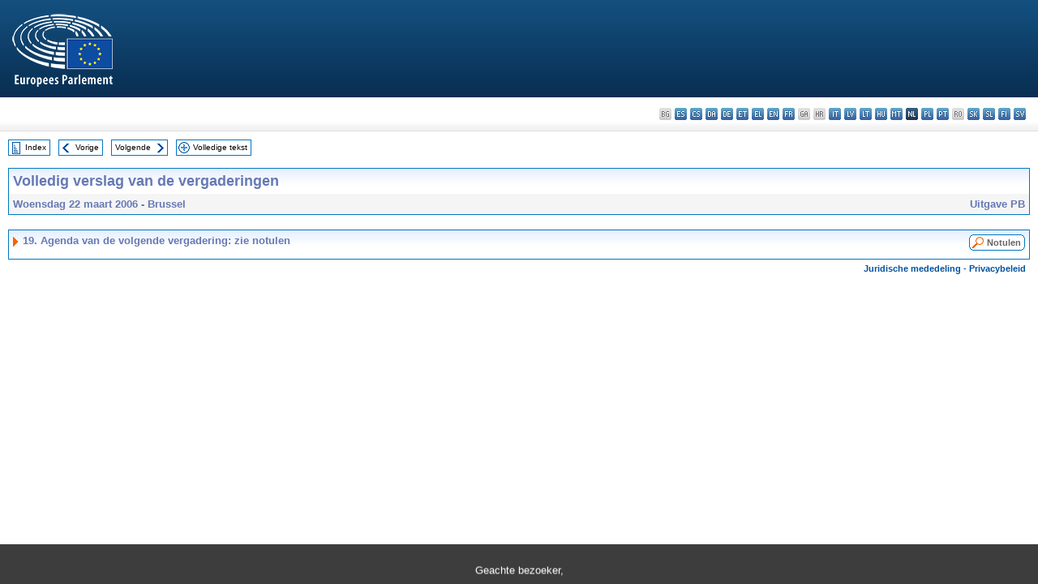

--- FILE ---
content_type: text/html; charset=UTF-8
request_url: https://www.europarl.europa.eu/doceo/document/CRE-6-2006-03-22-ITM-019_NL.html
body_size: 1865
content:
<!DOCTYPE html>
<html lang="en">
<head>
    <meta charset="utf-8">
    <meta name="viewport" content="width=device-width, initial-scale=1">
    <title></title>
    <style>
        body {
            font-family: "Arial";
        }
    </style>
    <script type="text/javascript">
    window.awsWafCookieDomainList = [];
    window.gokuProps = {
"key":"AQIDAHjcYu/GjX+QlghicBgQ/7bFaQZ+m5FKCMDnO+vTbNg96AH4rNVz6su/VZEN8ZENhuRFAAAAfjB8BgkqhkiG9w0BBwagbzBtAgEAMGgGCSqGSIb3DQEHATAeBglghkgBZQMEAS4wEQQMHtBCXf9B+pJ2/29OAgEQgDukEVPElPDYSfamSrvyxPl7iEpF7msKJ+X2JcVoiD6/fFu/+yi7EHB5AmsWBhRVTr/y925s7dcBY+6fsg==",
          "iv":"D549LQBaDwAACay0",
          "context":"5H070WJ2E4YXIjtqSsGXr6GLG6sfpT+zcpGPpJcWr8nBoLvrvr0XBqeF1xVAptEuf9xSD7qG9b+2BjFn9AZJIInEgQV4p7luxm8QmJ3m241QK6bmUdPCLFr7B7UpdkNwegL7LbRl0/6w0oWLv/1WwmgEHYlLlH9In/rKUvKpDrAs91OZyP+xZz0RK9ccycMDoT5vmKZP1zeT++CtiM2IgJTne69nyrxkqV4JI40fL+0VVXpFuP3eoi7tRpl/BeUK2dChzLWhg3HhBU+XocW3epNA9l7QHveswx59YKB0MK0EkcwgMgo8bF+Gxris35bI/1KY6vNqvA+9gYmUFvpe/3YfAACfpQFqsdgy3wH3Rwh1Zvc1JvzoxS6JZo+OnPQ2gicUsTNsMdIpeDT5dGmFmMw0"
};
    </script>
    <script src="https://e3c1b12827d4.5ce583ec.us-east-2.token.awswaf.com/e3c1b12827d4/d7f65e927fcd/f9998b2f6105/challenge.js"></script>
</head>
<body>
    <div id="challenge-container"></div>
    <script type="text/javascript">
        AwsWafIntegration.saveReferrer();
        AwsWafIntegration.checkForceRefresh().then((forceRefresh) => {
            if (forceRefresh) {
                AwsWafIntegration.forceRefreshToken().then(() => {
                    window.location.reload(true);
                });
            } else {
                AwsWafIntegration.getToken().then(() => {
                    window.location.reload(true);
                });
            }
        });
    </script>
    <noscript>
        <h1>JavaScript is disabled</h1>
        In order to continue, we need to verify that you're not a robot.
        This requires JavaScript. Enable JavaScript and then reload the page.
    </noscript>
</body>
</html>

--- FILE ---
content_type: text/html;charset=UTF-8
request_url: https://www.europarl.europa.eu/doceo/document/CRE-6-2006-03-22-ITM-019_NL.html
body_size: 2529
content:
<!DOCTYPE html PUBLIC "-//W3C//DTD XHTML 1.0 Transitional//EN" "http://www.w3.org/TR/xhtml1/DTD/xhtml1-transitional.dtd">
<html xmlns="http://www.w3.org/1999/xhtml" xml:lang="nl" lang="nl"><head><meta http-equiv="Content-Type" content="text/html; charset=UTF-8" /><meta http-equiv="Content-Language" content="nl" />

<title>Volledig verslag van de vergaderingen - Agenda van de volgende vergadering: zie notulen - Woensdag 22 maart 2006</title><meta name="title" content="Volledig verslag van de vergaderingen - Agenda van de volgende vergadering: zie notulen - Woensdag 22 maart 2006" /><meta name="language" content="nl" />

<meta name="robots" content="index, follow, noodp, noydir, notranslate" /><meta name="copyright" content="© Europese Unie, 2006 - Bron: Europees Parlement" /><meta name="available" content="22-03-2006" /><meta name="sipade-leg" content="6" /><meta name="sipade-type" content="CRE" /><meta property="og:title" content="Volledig verslag van de vergaderingen - Agenda van de volgende vergadering: zie notulen - Woensdag 22 maart 2006" /><meta property="og:image" content="https://www.europarl.europa.eu/website/common/img/icon/sharelogo_facebook.jpg" />

<link rel="canonical" href="https://www.europarl.europa.eu/doceo/document/CRE-6-2006-03-22-ITM-019_NL.html" />

<link href="/doceo/data/css/style_common.css" rel="stylesheet" type="text/css" /><link href="/doceo/data/css/style_common_print.css" rel="stylesheet" type="text/css" /><link href="/doceo/data/css/style_sipade.css" rel="stylesheet" type="text/css" /><link href="/doceo/data/css/style_activities.css" rel="stylesheet" type="text/css" /><link href="/doceo/data/css/common_sides.css" type="text/css" rel="stylesheet" /><link href="/doceo/data/css/style_sipade_oj_sched.css" type="text/css" rel="stylesheet" />
<script src="/doceo/data/js/overlib.js" type="text/javascript"> </script>
<script src="/doceo/data/js/swap_images.js" type="text/javascript"> </script>
<script src="/doceo/data/js/sipade.js" type="text/javascript"> </script>
<script src="/doceo/data/js/jquery-1.4.4.js" type="text/javascript"> </script>
<script src="/doceo/data/js/sipade-OJ-SYN.js" type="text/javascript"> </script><!--ATI analytics script--><script type="text/javascript" data-tracker-name="ATInternet" defer data-value="/website/webanalytics/ati-doceo.js" src="//www.europarl.europa.eu/website/privacy-policy/privacy-policy.js" ></script></head><body bgcolor="#FFFFFF"><div id="overDiv" style="position:absolute; visibility:hidden; z-index:1000;"> </div><a name="top"></a><table cellpadding="0" cellspacing="0" border="0" width="100%"><tr><td><div id="header_sides" class="new">
<a href="/portal/nl"><img alt="Terug naar het Europarl-portaal" title="Terug naar het Europarl-portaal" src="/doceo/data/img/EP_logo_neg_NL.png" /></a><h3 class="ep_hidden">Choisissez la langue de votre document :</h3><ul class="language_select">
            <li class="bg" title="bg - български">bg - български</li>
            <li><a title="es - español" class="es on" href="/doceo/document/CRE-6-2006-03-22-ITM-019_ES.html">es - español</a></li>
            <li><a title="cs - čeština" class="cs on" href="/doceo/document/CRE-6-2006-03-22-ITM-019_CS.html">cs - čeština</a></li>
            <li><a title="da - dansk" class="da on" href="/doceo/document/CRE-6-2006-03-22-ITM-019_DA.html">da - dansk</a></li>
            <li><a title="de - Deutsch" class="de on" href="/doceo/document/CRE-6-2006-03-22-ITM-019_DE.html">de - Deutsch</a></li>
            <li><a title="et - eesti keel" class="et on" href="/doceo/document/CRE-6-2006-03-22-ITM-019_ET.html">et - eesti keel</a></li>
            <li><a title="el - ελληνικά" class="el on" href="/doceo/document/CRE-6-2006-03-22-ITM-019_EL.html">el - ελληνικά</a></li>
            <li><a title="en - English" class="en on" href="/doceo/document/CRE-6-2006-03-22-ITM-019_EN.html">en - English</a></li>
            <li><a title="fr - français" class="fr on" href="/doceo/document/CRE-6-2006-03-22-ITM-019_FR.html">fr - français</a></li>
            <li class="ga" title="ga - Gaeilge">ga - Gaeilge</li>
            <li class="hr" title="hr - hrvatski">hr - hrvatski</li>
            <li><a title="it - italiano" class="it on" href="/doceo/document/CRE-6-2006-03-22-ITM-019_IT.html">it - italiano</a></li>
            <li><a title="lv - latviešu valoda" class="lv on" href="/doceo/document/CRE-6-2006-03-22-ITM-019_LV.html">lv - latviešu valoda</a></li>
            <li><a title="lt - lietuvių kalba" class="lt on" href="/doceo/document/CRE-6-2006-03-22-ITM-019_LT.html">lt - lietuvių kalba</a></li>
            <li><a title="hu - magyar" class="hu on" href="/doceo/document/CRE-6-2006-03-22-ITM-019_HU.html">hu - magyar</a></li>
            <li><a title="mt - Malti" class="mt on" href="/doceo/document/CRE-6-2006-03-22-ITM-019_MT.html">mt - Malti</a></li>
            <li class="nl selected" title="nl - Nederlands">nl - Nederlands</li>
            <li><a title="pl - polski" class="pl on" href="/doceo/document/CRE-6-2006-03-22-ITM-019_PL.html">pl - polski</a></li>
            <li><a title="pt - português" class="pt on" href="/doceo/document/CRE-6-2006-03-22-ITM-019_PT.html">pt - português</a></li>
            <li class="ro" title="ro - română">ro - română</li>
            <li><a title="sk - slovenčina" class="sk on" href="/doceo/document/CRE-6-2006-03-22-ITM-019_SK.html">sk - slovenčina</a></li>
            <li><a title="sl - slovenščina" class="sl on" href="/doceo/document/CRE-6-2006-03-22-ITM-019_SL.html">sl - slovenščina</a></li>
            <li><a title="fi - suomi" class="fi on" href="/doceo/document/CRE-6-2006-03-22-ITM-019_FI.html">fi - suomi</a></li>
            <li><a title="sv - svenska" class="sv on" href="/doceo/document/CRE-6-2006-03-22-ITM-019_SV.html">sv - svenska</a></li>
        </ul></div></td></tr><tr><td style="padding:10px;"><table width="100%" border="0" cellspacing="0" cellpadding="0"><tr><td><table border="0" align="left" cellpadding="0" cellspacing="0"><tr><td><table border="0" cellspacing="0" cellpadding="0" class="buttondocwin"><tr><td><a href="/doceo/document/CRE-6-2006-03-22-TOC_NL.html"><img src="/doceo/data/img/navi_index.gif" width="16" height="16" border="0" align="absmiddle" alt="" /></a></td><td valign="middle"> <a href="/doceo/document/CRE-6-2006-03-22-TOC_NL.html" title="Index">Index</a> </td></tr></table></td><td><img src="/doceo/data/img/spacer.gif" width="10" height="8" alt="" /></td><td><table border="0" cellspacing="0" cellpadding="0" class="buttondocwin"><tr><td><a href="/doceo/document/CRE-6-2006-03-22-ITM-018_NL.html"><img src="/doceo/data/img/navi_previous.gif" width="16" height="16" border="0" align="absmiddle" alt="" /></a></td><td valign="middle"> <a href="/doceo/document/CRE-6-2006-03-22-ITM-018_NL.html" title="Vorige">Vorige</a> </td></tr></table></td><td><img src="/doceo/data/img/spacer.gif" width="10" height="8" alt="" /></td><td><table border="0" cellspacing="0" cellpadding="0" class="buttondocwin"><tr><td valign="middle"> <a href="/doceo/document/CRE-6-2006-03-22-ITM-020_NL.html" title="Volgende">Volgende</a> </td><td><a href="/doceo/document/CRE-6-2006-03-22-ITM-020_NL.html"><img src="/doceo/data/img/navi_next.gif" width="16" height="16" border="0" align="absmiddle" alt="" /></a></td></tr></table></td><td><img src="/doceo/data/img/spacer.gif" width="10" height="8" alt="" /></td><td><table border="0" cellspacing="0" cellpadding="0" class="buttondocwin"><tr><td><a href="/doceo/document/CRE-6-2006-03-22_NL.html"><img src="/doceo/data/img/navi_moredetails.gif" width="16" height="16" border="0" align="absmiddle" alt="" /></a></td><td valign="middle"> <a href="/doceo/document/CRE-6-2006-03-22_NL.html" title="Volledige tekst">Volledige tekst</a> </td></tr></table></td><td><img src="/doceo/data/img/spacer.gif" width="10" height="8" alt="" /></td></tr><tr><td><img src="/doceo/data/img/spacer.gif" width="10" height="15" alt="" /></td></tr></table></td></tr></table><table width="100%" border="0" cellpadding="5" cellspacing="0" class="doc_box_header">
<tr>
<td align="left" valign="top" style="background-image:url(/doceo/data/img/gradient_blue.gif)" class="title_TA">Volledig verslag van de vergaderingen</td><td valign="top" align="right" style="background-image:url(/doceo/data/img/gradient_blue.gif)"></td>
</tr>
<tr>
<td class="doc_title" align="left" valign="top" bgcolor="#F5F5F5">Woensdag 22 maart 2006 - Brussel</td>
<td class="doc_title" align="right" valign="top" bgcolor="#F5F5F5">Uitgave PB</td></tr></table><br />
<table width="100%" border="0" cellpadding="0" cellspacing="0" class="doc_box_header" style="padding-bottom:5px"><tr valign="top"><td>
<table width="100%" border="0" cellpadding="5" cellspacing="0"><tr valign="top" style="padding-bottom:0px;padding-left:5px;padding-right:5px;padding-top:5px"><td align="left" style="background-image:url(/doceo/data/img/gradient_blue.gif)" class="doc_title"><img src="/doceo/data/img/arrow_title_doc.gif" width="8" height="14" border="0" align="absmiddle" alt="" /> 19. Agenda van de volgende vergadering: zie notulen</td><td style="background-image:url(/doceo/data/img/gradient_blue.gif)" width="10"><table align="right" cellpadding="0" cellspacing="0"><tr><td><a href="/doceo/document/PV-6-2006-03-22-ITM-019_NL.html"><img src="/doceo/data/img/switch_pv_cre_left.gif" width="22" height="20" border="0" alt="" /></a></td><td class="switch_button_pv_cre"><a href="/doceo/document/PV-6-2006-03-22-ITM-019_NL.html">Notulen</a></td><td><a href="/doceo/document/PV-6-2006-03-22-ITM-019_NL.html"><img src="/doceo/data/img/switch_pv_cre_right.gif" width="5" height="20" border="0" alt="" /></a></td></tr></table></td></tr></table></td></tr></table><table width="100%" border="0" cellspacing="0" cellpadding="5"><tr class="footerdocwin"><td></td><td align="right"><a target="_blank" href="/legal-notice/nl">Juridische mededeling</a> - <a target="_blank" href="/privacy-policy/nl">Privacybeleid</a></td></tr></table></td></tr></table></body></html>